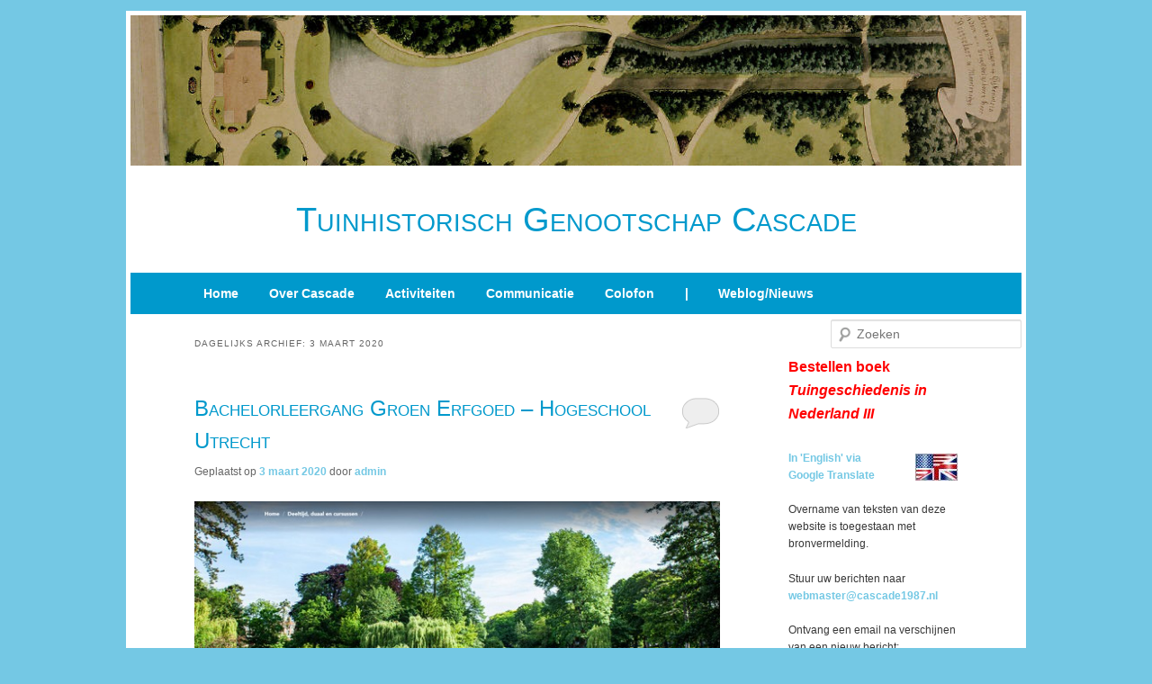

--- FILE ---
content_type: text/html; charset=UTF-8
request_url: http://www.cascade1987.nl/2020/03/03/
body_size: 49168
content:
<!DOCTYPE html>
<!--[if IE 6]>
<html id="ie6" lang="nl">
<![endif]-->
<!--[if IE 7]>
<html id="ie7" lang="nl">
<![endif]-->
<!--[if IE 8]>
<html id="ie8" lang="nl">
<![endif]-->
<!--[if !(IE 6) & !(IE 7) & !(IE 8)]><!-->
<html lang="nl">
<!--<![endif]-->
<head>
<meta charset="UTF-8" />
<meta name="viewport" content="width=device-width" />
<title>
03 | maart | 2020 | Tuinhistorisch Genootschap Cascade	</title>
<link rel="profile" href="https://gmpg.org/xfn/11" />
<link rel="stylesheet" type="text/css" media="all" href="http://www.cascade1987.nl/wp-content/themes/twentyeleven/style.css?ver=20190507" />
<link rel="pingback" href="http://www.cascade1987.nl/xmlrpc.php">
<!--[if lt IE 9]>
<script src="http://www.cascade1987.nl/wp-content/themes/twentyeleven/js/html5.js?ver=3.7.0" type="text/javascript"></script>
<![endif]-->
<meta name='robots' content='max-image-preview:large' />
<link rel='dns-prefetch' href='//s.w.org' />
<link rel="alternate" type="application/rss+xml" title="Tuinhistorisch Genootschap Cascade &raquo; Feed" href="http://www.cascade1987.nl/feed/" />
<link rel="alternate" type="application/rss+xml" title="Tuinhistorisch Genootschap Cascade &raquo; Reactiesfeed" href="http://www.cascade1987.nl/comments/feed/" />
		<script type="text/javascript">
			window._wpemojiSettings = {"baseUrl":"https:\/\/s.w.org\/images\/core\/emoji\/13.1.0\/72x72\/","ext":".png","svgUrl":"https:\/\/s.w.org\/images\/core\/emoji\/13.1.0\/svg\/","svgExt":".svg","source":{"concatemoji":"http:\/\/www.cascade1987.nl\/wp-includes\/js\/wp-emoji-release.min.js?ver=5.8.12"}};
			!function(e,a,t){var n,r,o,i=a.createElement("canvas"),p=i.getContext&&i.getContext("2d");function s(e,t){var a=String.fromCharCode;p.clearRect(0,0,i.width,i.height),p.fillText(a.apply(this,e),0,0);e=i.toDataURL();return p.clearRect(0,0,i.width,i.height),p.fillText(a.apply(this,t),0,0),e===i.toDataURL()}function c(e){var t=a.createElement("script");t.src=e,t.defer=t.type="text/javascript",a.getElementsByTagName("head")[0].appendChild(t)}for(o=Array("flag","emoji"),t.supports={everything:!0,everythingExceptFlag:!0},r=0;r<o.length;r++)t.supports[o[r]]=function(e){if(!p||!p.fillText)return!1;switch(p.textBaseline="top",p.font="600 32px Arial",e){case"flag":return s([127987,65039,8205,9895,65039],[127987,65039,8203,9895,65039])?!1:!s([55356,56826,55356,56819],[55356,56826,8203,55356,56819])&&!s([55356,57332,56128,56423,56128,56418,56128,56421,56128,56430,56128,56423,56128,56447],[55356,57332,8203,56128,56423,8203,56128,56418,8203,56128,56421,8203,56128,56430,8203,56128,56423,8203,56128,56447]);case"emoji":return!s([10084,65039,8205,55357,56613],[10084,65039,8203,55357,56613])}return!1}(o[r]),t.supports.everything=t.supports.everything&&t.supports[o[r]],"flag"!==o[r]&&(t.supports.everythingExceptFlag=t.supports.everythingExceptFlag&&t.supports[o[r]]);t.supports.everythingExceptFlag=t.supports.everythingExceptFlag&&!t.supports.flag,t.DOMReady=!1,t.readyCallback=function(){t.DOMReady=!0},t.supports.everything||(n=function(){t.readyCallback()},a.addEventListener?(a.addEventListener("DOMContentLoaded",n,!1),e.addEventListener("load",n,!1)):(e.attachEvent("onload",n),a.attachEvent("onreadystatechange",function(){"complete"===a.readyState&&t.readyCallback()})),(n=t.source||{}).concatemoji?c(n.concatemoji):n.wpemoji&&n.twemoji&&(c(n.twemoji),c(n.wpemoji)))}(window,document,window._wpemojiSettings);
		</script>
		<style type="text/css">
img.wp-smiley,
img.emoji {
	display: inline !important;
	border: none !important;
	box-shadow: none !important;
	height: 1em !important;
	width: 1em !important;
	margin: 0 .07em !important;
	vertical-align: -0.1em !important;
	background: none !important;
	padding: 0 !important;
}
</style>
	<link rel='stylesheet' id='wp-block-library-css'  href='http://www.cascade1987.nl/wp-includes/css/dist/block-library/style.min.css?ver=5.8.12' type='text/css' media='all' />
<style id='wp-block-library-theme-inline-css' type='text/css'>
#start-resizable-editor-section{display:none}.wp-block-audio figcaption{color:#555;font-size:13px;text-align:center}.is-dark-theme .wp-block-audio figcaption{color:hsla(0,0%,100%,.65)}.wp-block-code{font-family:Menlo,Consolas,monaco,monospace;color:#1e1e1e;padding:.8em 1em;border:1px solid #ddd;border-radius:4px}.wp-block-embed figcaption{color:#555;font-size:13px;text-align:center}.is-dark-theme .wp-block-embed figcaption{color:hsla(0,0%,100%,.65)}.blocks-gallery-caption{color:#555;font-size:13px;text-align:center}.is-dark-theme .blocks-gallery-caption{color:hsla(0,0%,100%,.65)}.wp-block-image figcaption{color:#555;font-size:13px;text-align:center}.is-dark-theme .wp-block-image figcaption{color:hsla(0,0%,100%,.65)}.wp-block-pullquote{border-top:4px solid;border-bottom:4px solid;margin-bottom:1.75em;color:currentColor}.wp-block-pullquote__citation,.wp-block-pullquote cite,.wp-block-pullquote footer{color:currentColor;text-transform:uppercase;font-size:.8125em;font-style:normal}.wp-block-quote{border-left:.25em solid;margin:0 0 1.75em;padding-left:1em}.wp-block-quote cite,.wp-block-quote footer{color:currentColor;font-size:.8125em;position:relative;font-style:normal}.wp-block-quote.has-text-align-right{border-left:none;border-right:.25em solid;padding-left:0;padding-right:1em}.wp-block-quote.has-text-align-center{border:none;padding-left:0}.wp-block-quote.is-large,.wp-block-quote.is-style-large{border:none}.wp-block-search .wp-block-search__label{font-weight:700}.wp-block-group.has-background{padding:1.25em 2.375em;margin-top:0;margin-bottom:0}.wp-block-separator{border:none;border-bottom:2px solid;margin-left:auto;margin-right:auto;opacity:.4}.wp-block-separator:not(.is-style-wide):not(.is-style-dots){width:100px}.wp-block-separator.has-background:not(.is-style-dots){border-bottom:none;height:1px}.wp-block-separator.has-background:not(.is-style-wide):not(.is-style-dots){height:2px}.wp-block-table thead{border-bottom:3px solid}.wp-block-table tfoot{border-top:3px solid}.wp-block-table td,.wp-block-table th{padding:.5em;border:1px solid;word-break:normal}.wp-block-table figcaption{color:#555;font-size:13px;text-align:center}.is-dark-theme .wp-block-table figcaption{color:hsla(0,0%,100%,.65)}.wp-block-video figcaption{color:#555;font-size:13px;text-align:center}.is-dark-theme .wp-block-video figcaption{color:hsla(0,0%,100%,.65)}.wp-block-template-part.has-background{padding:1.25em 2.375em;margin-top:0;margin-bottom:0}#end-resizable-editor-section{display:none}
</style>
<link rel='stylesheet' id='cforms2-css'  href='http://www.cascade1987.nl/wp-content/plugins/cforms2/styling/minimal.css?ver=15.0.8' type='text/css' media='all' />
<link rel='stylesheet' id='twentyeleven-block-style-css'  href='http://www.cascade1987.nl/wp-content/themes/twentyeleven/blocks.css?ver=20190102' type='text/css' media='all' />
<script type='text/javascript' src='http://www.cascade1987.nl/wp-includes/js/jquery/jquery.min.js?ver=3.6.0' id='jquery-core-js'></script>
<script type='text/javascript' src='http://www.cascade1987.nl/wp-includes/js/jquery/jquery-migrate.min.js?ver=3.3.2' id='jquery-migrate-js'></script>
<script type='text/javascript' id='cforms2-js-extra'>
/* <![CDATA[ */
var cforms2_ajax = {"url":"http:\/\/www.cascade1987.nl\/wp-admin\/admin-ajax.php","nonces":{"submitcform":"151691b921"}};
/* ]]> */
</script>
<script type='text/javascript' src='http://www.cascade1987.nl/wp-content/plugins/cforms2/js/cforms.js?ver=15.0.8' id='cforms2-js'></script>
<link rel="https://api.w.org/" href="http://www.cascade1987.nl/wp-json/" /><link rel="EditURI" type="application/rsd+xml" title="RSD" href="http://www.cascade1987.nl/xmlrpc.php?rsd" />
<link rel="wlwmanifest" type="application/wlwmanifest+xml" href="http://www.cascade1987.nl/wp-includes/wlwmanifest.xml" /> 
<meta name="generator" content="WordPress 5.8.12" />
	<style>
		/* Link color */
		a,
		#site-title a:focus,
		#site-title a:hover,
		#site-title a:active,
		.entry-title a:hover,
		.entry-title a:focus,
		.entry-title a:active,
		.widget_twentyeleven_ephemera .comments-link a:hover,
		section.recent-posts .other-recent-posts a[rel="bookmark"]:hover,
		section.recent-posts .other-recent-posts .comments-link a:hover,
		.format-image footer.entry-meta a:hover,
		#site-generator a:hover {
			color: #74c8e4;
		}
		section.recent-posts .other-recent-posts .comments-link a:hover {
			border-color: #74c8e4;
		}
		article.feature-image.small .entry-summary p a:hover,
		.entry-header .comments-link a:hover,
		.entry-header .comments-link a:focus,
		.entry-header .comments-link a:active,
		.feature-slider a.active {
			background-color: #74c8e4;
		}
	</style>
	<style type="text/css">.recentcomments a{display:inline !important;padding:0 !important;margin:0 !important;}</style><style type="text/css" id="custom-background-css">
body.custom-background { background-color: #74C8E4; }
</style>
	</head>

<body class="archive date custom-background wp-embed-responsive two-column right-sidebar">
<div class="skip-link"><a class="assistive-text" href="#content">Spring naar de primaire inhoud</a></div><div class="skip-link"><a class="assistive-text" href="#secondary">Spring naar de secundaire inhoud</a></div><div id="page" class="hfeed">
	<header id="branding" role="banner">

						<a href="http://www.cascade1987.nl/">
									<img src="http://www.cascade1987.nl/afbeeldingen/Maartensdijk-Eyckenstein-L.A.Springer-1882-832.jpg" width="1000" height="288" alt="Tuinhistorisch Genootschap Cascade" />
								</a>
			
			<hgroup>
				<h1 id="site-title"><span><a href="http://www.cascade1987.nl/" rel="home">Tuinhistorisch Genootschap Cascade</a></span></h1>
				<h2 id="site-description"></h2>
			</hgroup>

									<form method="get" id="searchform" action="http://www.cascade1987.nl/">
		<label for="s" class="assistive-text">Zoeken</label>
		<input type="text" class="field" name="s" id="s" placeholder="Zoeken" />
		<input type="submit" class="submit" name="submit" id="searchsubmit" value="Zoeken" />
	</form>
			
			<nav id="access" role="navigation">
				<h3 class="assistive-text">Hoofdmenu</h3>
				<div class="menu-cascade-menu-container"><ul id="menu-cascade-menu" class="menu"><li id="menu-item-250" class="menu-item menu-item-type-post_type menu-item-object-page menu-item-250"><a href="http://www.cascade1987.nl/home-2/">Home</a></li>
<li id="menu-item-45" class="menu-item menu-item-type-custom menu-item-object-custom menu-item-has-children menu-item-45"><a href="#">Over Cascade</a>
<ul class="sub-menu">
	<li id="menu-item-44" class="menu-item menu-item-type-post_type menu-item-object-page menu-item-44"><a href="http://www.cascade1987.nl/doelstelling/">Doelstelling</a></li>
	<li id="menu-item-38" class="menu-item menu-item-type-post_type menu-item-object-page menu-item-38"><a href="http://www.cascade1987.nl/contact/">Bestuur/Contact</a></li>
	<li id="menu-item-98" class="menu-item menu-item-type-post_type menu-item-object-page menu-item-98"><a href="http://www.cascade1987.nl/aan-afmelden-donateur/">Aan-/afmelden donateur</a></li>
</ul>
</li>
<li id="menu-item-62" class="menu-item menu-item-type-custom menu-item-object-custom menu-item-has-children menu-item-62"><a href="#">Activiteiten</a>
<ul class="sub-menu">
	<li id="menu-item-97" class="menu-item menu-item-type-post_type menu-item-object-page menu-item-97"><a href="http://www.cascade1987.nl/jaarprogramma/">Jaarprogramma</a></li>
	<li id="menu-item-614" class="menu-item menu-item-type-custom menu-item-object-custom menu-item-614"><a href="http://www.cascade1987.nl/documenten/CascadeOverzichtActiviteiten.pdf">Activiteiten vanaf 1987</a></li>
	<li id="menu-item-96" class="menu-item menu-item-type-post_type menu-item-object-page menu-item-96"><a href="http://www.cascade1987.nl/oldenburger-penning/">Oldenburger Penning</a></li>
</ul>
</li>
<li id="menu-item-63" class="menu-item menu-item-type-custom menu-item-object-custom menu-item-has-children menu-item-63"><a href="#">Communicatie</a>
<ul class="sub-menu">
	<li id="menu-item-94" class="menu-item menu-item-type-post_type menu-item-object-page menu-item-94"><a href="http://www.cascade1987.nl/bulletin/">Bulletin</a></li>
	<li id="menu-item-10195" class="menu-item menu-item-type-post_type menu-item-object-page menu-item-10195"><a href="http://www.cascade1987.nl/richtlijnen-voor-auteurs/">Richtlijnen voor auteurs</a></li>
	<li id="menu-item-93" class="menu-item menu-item-type-post_type menu-item-object-page menu-item-93"><a href="http://www.cascade1987.nl/tuingeschiedenis-in-nederland-i/">Tuingeschiedenis in Nederland I</a></li>
	<li id="menu-item-5594" class="menu-item menu-item-type-post_type menu-item-object-page menu-item-5594"><a href="http://www.cascade1987.nl/tuingeschiedenis-in-nederland-ii/">Tuingeschiedenis in Nederland II</a></li>
	<li id="menu-item-8891" class="menu-item menu-item-type-post_type menu-item-object-page menu-item-8891"><a href="http://www.cascade1987.nl/tuingeschiedenis-in-nederland-iii/">Tuingeschiedenis in Nederland III</a></li>
	<li id="menu-item-5595" class="menu-item menu-item-type-post_type menu-item-object-page menu-item-5595"><a href="http://www.cascade1987.nl/cascade-boeken-bestellen/">Cascade boeken bestellen</a></li>
	<li id="menu-item-92" class="menu-item menu-item-type-post_type menu-item-object-page menu-item-92"><a href="http://www.cascade1987.nl/nieuwsbrief/">Nieuwsbrief</a></li>
	<li id="menu-item-1761" class="menu-item menu-item-type-post_type menu-item-object-page menu-item-1761"><a href="http://www.cascade1987.nl/eerste-kennismaking-met/">Eerste kennismaking met…</a></li>
	<li id="menu-item-327" class="menu-item menu-item-type-post_type menu-item-object-page menu-item-327"><a href="http://www.cascade1987.nl/cascade-weblog/">Cascade weblog</a></li>
	<li id="menu-item-90" class="menu-item menu-item-type-post_type menu-item-object-page menu-item-90"><a href="http://www.cascade1987.nl/fotos-bekijken/">Foto&#8217;s bekijken</a></li>
</ul>
</li>
<li id="menu-item-65" class="menu-item menu-item-type-custom menu-item-object-custom menu-item-has-children menu-item-65"><a href="#">Colofon</a>
<ul class="sub-menu">
	<li id="menu-item-88" class="menu-item menu-item-type-post_type menu-item-object-page menu-item-88"><a href="http://www.cascade1987.nl/logboek/">Logboek</a></li>
	<li id="menu-item-89" class="menu-item menu-item-type-post_type menu-item-object-page menu-item-89"><a href="http://www.cascade1987.nl/colofon/">Colofon</a></li>
</ul>
</li>
<li id="menu-item-253" class="menu-item menu-item-type-custom menu-item-object-custom menu-item-253"><a href="#">|</a></li>
<li id="menu-item-99" class="menu-item menu-item-type-custom menu-item-object-custom menu-item-home menu-item-99"><a href="http://www.cascade1987.nl">Weblog/Nieuws</a></li>
</ul></div>			</nav><!-- #access -->
	</header><!-- #branding -->


	<div id="main">

		<section id="primary">
			<div id="content" role="main">

			
				<header class="page-header">
					<h1 class="page-title">
						Dagelijks archief: <span>3 maart 2020</span>					</h1>
				</header>

				
				
					
	<article id="post-9071" class="post-9071 post type-post status-publish format-standard hentry category-tuinhistorie">
		<header class="entry-header">
						<h1 class="entry-title"><a href="http://www.cascade1987.nl/bachelorleergang-groen-erfgoed-hogeschool-utrecht-2/" rel="bookmark">Bachelorleergang Groen Erfgoed &#8211; Hogeschool Utrecht</a></h1>
			
						<div class="entry-meta">
				<span class="sep">Geplaatst op </span><a href="http://www.cascade1987.nl/bachelorleergang-groen-erfgoed-hogeschool-utrecht-2/" title="07:00" rel="bookmark"><time class="entry-date" datetime="2020-03-03T07:00:08+01:00">3 maart 2020</time></a><span class="by-author"> <span class="sep"> door </span> <span class="author vcard"><a class="url fn n" href="http://www.cascade1987.nl/author/siteadmin/" title="Alle berichten tonen van admin" rel="author">admin</a></span></span>			</div><!-- .entry-meta -->
			
						<div class="comments-link">
				<a href="http://www.cascade1987.nl/bachelorleergang-groen-erfgoed-hogeschool-utrecht-2/#respond"><span class="leave-reply">Beantwoorden</span></a>			</div>
					</header><!-- .entry-header -->

				<div class="entry-content">
			<p><img loading="lazy" class="alignnone" src="http://www.cascade1987.nl/afbeeldingen/GroenErfgoed-HU-2020.jpg" width="600" height="251" />(INGESTUURD)</p>
<p><strong>Wil je je verder ontwikkelen in Groen Erfgoed?</strong><br />
Van april tot november 2020 biedt Hogeschool Utrecht de cursus Groen Erfgoed aan.<br />
Landgoederen en buitenplaatsen, maar ook stadsparken en tuinen kunnen belangrijke cultuur-historische waarden hebben. Groen erfgoed vraagt om een eigen invalshoek: het groeit en vergt regelmatig beheer. Vaak moet het groen nu ruimte bieden aan nieuwe ontwikkelingen.</p>
<p>De cursus is een mix van hoor- en werkcolleges, excursies en opdrachten. Experts uit het vakgebied bieden je praktijkgerichte en actuele inzichten. De cursus omvat twee modules van tien weken, elk met een eigen thema: analyse en waardering (april-juni) en instandhouding en ontwikkeling (september-november). Deze modules zijn ook los te volgen.</p>
<p>Informatie en aanmelding via de website:<br />
<a href="https://www.hu.nl/deeltijd-opleidingen/groen-erfgoed" target="_blank" rel="noopener">Groen Erfgoed</a><br />
<a href="https://www.hu.nl/deeltijd-opleidingen/groen-erfgoed-1-analyse-en-waardering-van-groen-erfgoed" target="_blank" rel="noopener">Groen erfgoed: 1. Analyse en waardering</a><br />
<a href="https://www.hu.nl/deeltijd-opleidingen/groen-erfgoed-2-instandhouding-en-ontwikkeling" target="_blank" rel="noopener">Groen erfgoed: 2. Instandhouding en ontwikkeling</a><br />
Nog vragen? Mail de cursusleider: <a href="mailto:caroline.stegewerns@hu.nl" target="_blank" rel="noopener">caroline.stegewerns@hu.nl</a></p>
<p><strong>Kom naar het Openbaar College &#8220;Interieur en park&#8221; op 19 maart</strong><br />
Wil je meer weten? Op donderdag 19 maart organiseren we een Openbaar College met als thema “BINNEN en BUITEN &#8211; interieur en park”. Dit is de opmaat voor zowel de cursus Groen erfgoed als de module Historische interieurs, die beide in april starten bij Hogeschool Utrecht. Ronald Stenvert houdt een inleiding over interieurhistorie in de praktijk, Caroline Stegewerns over Utrechtse parken: van Maliebaan naar Maximapark. Je kunt ook informatie over de cursussen krijgen.</p>
<p>Locatie: Logegebouw Vrijmetselarij, Maliebaan 70A, Utrecht<br />
Tijd: 19 maart 16.00 &#8211; 18.30 uur</p>
<p>Programma<br />
16.00 inloop met koffie/thee<br />
16.30 inleiding over de erfgoedcursussen van Hogeschool Utrecht (Wido Choufour)<br />
16.40 BINNEN: “Interieurhistorie in de praktijk” (Ronald Stenvert)<br />
17.20 pauze<br />
17.30 BUITEN: “Tuinhistorie in Utrechtse stadsparken: van Maliebaan tot Maximapark”<br />
(Caroline Stegewerns)<br />
18.10 uitloop met borrel/sap</p>
<p>WEES WELKOM! Graag vooraf aanmelden voor het Openbaar College bij: <a href="mailto:werkenstudie@hu.nl" target="_blank" rel="noopener">werkenstudie@hu.nl</a></p>
					</div><!-- .entry-content -->
		
		<footer class="entry-meta">
			
										<span class="cat-links">
					<span class="entry-utility-prep entry-utility-prep-cat-links">Geplaatst in</span> <a href="http://www.cascade1987.nl/category/tuinhistorie/" rel="category tag">Tuinhistorie</a>			</span>
							
										
										<span class="sep"> | </span>
						<span class="comments-link"><a href="http://www.cascade1987.nl/bachelorleergang-groen-erfgoed-hogeschool-utrecht-2/#respond"><span class="leave-reply">Geef een reactie</span></a></span>
			
					</footer><!-- .entry-meta -->
	</article><!-- #post-9071 -->

				
				
			
			</div><!-- #content -->
		</section><!-- #primary -->

		<div id="secondary" class="widget-area" role="complementary">
			<aside id="text-22" class="widget widget_text">			<div class="textwidget"></div>
		</aside><aside id="text-2" class="widget widget_text">			<div class="textwidget"><p></p>
<p></p>

<p><span style="font-size: 16px;"><strong><a href="http://www.cascade1987.nl/cascade-boeken-bestellen/" target="_blank" rel="noopener"><span style="color: #ff0000;">Bestellen boek </span><em><span style="color: #ff0000;">Tuingeschiedenis in Nederland III</span></em></a></strong></span></p></div>
		</aside><aside id="text-21" class="widget widget_text">			<div class="textwidget"><p><a href="http://translate.google.nl/translate?hl=en&amp;sl=nl&amp;u=http://www.cascade1987.nl/" target="_blank" rel="noopener"><img alt="" src="http://www.cascade1987.nl/assets/img/English-Language-Flag-Icon.jpg" style="float:right; height:30px; width:47px" /></a></p>
<p><a href="http://translate.google.nl/translate?hl=en&amp;sl=nl&amp;u=http://www.cascade1987.nl/" target="_blank" rel="noopener">In &#39;English&#39; via </a><br />
<a href="http://translate.google.nl/translate?hl=en&amp;sl=nl&amp;u=http://www.cascade1987.nl/" target="_blank" rel="noopener">Google Translate </a></p>

<p>Overname van teksten van deze website is toegestaan met bronvermelding.</p>

<p>Stuur uw berichten naar <a href="mailto:webmaster@cascade1987.nl">webmaster@cascade1987.nl</a></p>

<p>Ontvang een email na verschijnen van een nieuw bericht: <a href="http://feedburner.google.com/fb/a/mailverify?uri=TuinhistorischGenootschapCascade&amp;loc=en_US" target="_blank" rel="noopener">aanmelden</a></p>

<p><a href="https://www.google.nl/search?tbm=isch&ved=2ahUKEwihv4-Zu7btAhWD_6QKHY3iBVAQ2-cCegQIABAA&oq=site:http://www.cascade1987.nl+filetype:jpg&gs_lcp=CgNpbWcQA1DnOligW2C5YmgAcAB4AIABNogB4gOSAQIxM5gBAKABAaoBC2d3cy13aXotaW1nwAEB&sclient=img&ei=FErLX6HlMIP_kwWNxZeABQ&bih=631&biw=1366&q=site:http://www.cascade1987.nl&tbs=ift:jpg" target="_blank" rel="noopener">Cascade afbeeldingen</a></p>

<p><img alt="" src="http://www.cascade1987.nl/afbeeldingen/kb.jpg" /><p style="text-align:right">sinds 2011</p></div>
		</aside><aside id="text-15" class="widget widget_text">			<div class="textwidget"> <hr></div>
		</aside><aside id="recent-comments-5" class="widget widget_recent_comments"><h3 class="widget-title">Meest recente reacties</h3><ul id="recentcomments"><li class="recentcomments"><span class="comment-author-link">webmaster</span> op <a href="http://www.cascade1987.nl/concept-herziene-richtlijnen-tuinhistorisch-onderzoek/#comment-8443">Concept herziene Richtlijnen tuinhistorisch onderzoek</a></li><li class="recentcomments"><span class="comment-author-link">Muller Massis</span> op <a href="http://www.cascade1987.nl/houten-landhuizen/#comment-8394">Houten landhuizen</a></li><li class="recentcomments"><span class="comment-author-link">webmaster</span> op <a href="http://www.cascade1987.nl/utrechtse-tuinen-speelhuisjes-en-lusthoven/#comment-8362">Utrechtse tuinen, speelhuisjes en lusthoven</a></li><li class="recentcomments"><span class="comment-author-link">Briaire</span> op <a href="http://www.cascade1987.nl/utrechtse-tuinen-speelhuisjes-en-lusthoven/#comment-8361">Utrechtse tuinen, speelhuisjes en lusthoven</a></li><li class="recentcomments"><span class="comment-author-link">Jan Holwerda</span> op <a href="http://www.cascade1987.nl/ontwerp-voor-aangekocht-perceel-bij-het-loo-1767/#comment-8356">Ontwerp voor aangekocht perceel bij Het Loo (1767)</a></li><li class="recentcomments"><span class="comment-author-link">mr. Aldert Glas</span> op <a href="http://www.cascade1987.nl/spijkerbosch-olst-volg-boek-in-wording/#comment-8327">Spijkerbosch (Olst), volg boek in wording</a></li><li class="recentcomments"><span class="comment-author-link">webmaster</span> op <a href="http://www.cascade1987.nl/sonsbeek-bewaard-de-hoge-veluwe-vergaard/#comment-8325">Sonsbeek bewaard, De Hoge Veluwe vergaard</a></li><li class="recentcomments"><span class="comment-author-link">Jan Holwerda</span> op <a href="http://www.cascade1987.nl/elsenburg-de-verdwenen-buitenplaats/#comment-8315">Elsenburg, de verdwenen buitenplaats</a></li><li class="recentcomments"><span class="comment-author-link">wim van diepeningen</span> op <a href="http://www.cascade1987.nl/elsenburg-de-verdwenen-buitenplaats/#comment-8312">Elsenburg, de verdwenen buitenplaats</a></li><li class="recentcomments"><span class="comment-author-link">Theo Wit</span> op <a href="http://www.cascade1987.nl/groningse-boerderij-als-folly-in-aerdenhout/#comment-8305">Groningse boerderij als folly in Aerdenhout</a></li></ul></aside><aside id="text-9" class="widget widget_text">			<div class="textwidget"><hr /></div>
		</aside>
		<aside id="recent-posts-4" class="widget widget_recent_entries">
		<h3 class="widget-title">Recente berichten</h3>
		<ul>
											<li>
					<a href="http://www.cascade1987.nl/concept-herziene-richtlijnen-tuinhistorisch-onderzoek/">Concept herziene Richtlijnen tuinhistorisch onderzoek</a>
									</li>
											<li>
					<a href="http://www.cascade1987.nl/een-wal-rondom-een-kasteel/">Een wal rondom een kasteel</a>
									</li>
											<li>
					<a href="http://www.cascade1987.nl/20-jaar-cascade-website-weblog-nieuws/">20 jaar Cascade website, weblog, nieuws</a>
									</li>
											<li>
					<a href="http://www.cascade1987.nl/sonsbeek-bewaard-de-hoge-veluwe-vergaard/">Sonsbeek bewaard, De Hoge Veluwe vergaard</a>
									</li>
											<li>
					<a href="http://www.cascade1987.nl/leiden-in-het-groen-vier-eeuwen-openbaar-en-particulier-stedelijk-groen/">Leiden in het groen – Vier eeuwen openbaar en particulier stedelijk groen</a>
									</li>
					</ul>

		</aside><aside id="text-10" class="widget widget_text">			<div class="textwidget"><hr /></div>
		</aside><aside id="text-23" class="widget widget_text"><h3 class="widget-title">Agenda</h3>			<div class="textwidget"></div>
		</aside><aside id="text-11" class="widget widget_text">			<div class="textwidget"><hr /></div>
		</aside><aside id="calendar-6" class="widget widget_calendar"><div id="calendar_wrap" class="calendar_wrap"><table id="wp-calendar" class="wp-calendar-table">
	<caption>maart 2020</caption>
	<thead>
	<tr>
		<th scope="col" title="maandag">M</th>
		<th scope="col" title="dinsdag">D</th>
		<th scope="col" title="woensdag">W</th>
		<th scope="col" title="donderdag">D</th>
		<th scope="col" title="vrijdag">V</th>
		<th scope="col" title="zaterdag">Z</th>
		<th scope="col" title="zondag">Z</th>
	</tr>
	</thead>
	<tbody>
	<tr>
		<td colspan="6" class="pad">&nbsp;</td><td>1</td>
	</tr>
	<tr>
		<td>2</td><td><a href="http://www.cascade1987.nl/2020/03/03/" aria-label="Bericht gepubliceerd op 3 March 2020">3</a></td><td>4</td><td>5</td><td><a href="http://www.cascade1987.nl/2020/03/06/" aria-label="Bericht gepubliceerd op 6 March 2020">6</a></td><td>7</td><td>8</td>
	</tr>
	<tr>
		<td>9</td><td><a href="http://www.cascade1987.nl/2020/03/10/" aria-label="Bericht gepubliceerd op 10 March 2020">10</a></td><td>11</td><td><a href="http://www.cascade1987.nl/2020/03/12/" aria-label="Bericht gepubliceerd op 12 March 2020">12</a></td><td>13</td><td>14</td><td><a href="http://www.cascade1987.nl/2020/03/15/" aria-label="Bericht gepubliceerd op 15 March 2020">15</a></td>
	</tr>
	<tr>
		<td><a href="http://www.cascade1987.nl/2020/03/16/" aria-label="Bericht gepubliceerd op 16 March 2020">16</a></td><td>17</td><td>18</td><td>19</td><td><a href="http://www.cascade1987.nl/2020/03/20/" aria-label="Bericht gepubliceerd op 20 March 2020">20</a></td><td>21</td><td>22</td>
	</tr>
	<tr>
		<td>23</td><td>24</td><td>25</td><td>26</td><td>27</td><td>28</td><td><a href="http://www.cascade1987.nl/2020/03/29/" aria-label="Bericht gepubliceerd op 29 March 2020">29</a></td>
	</tr>
	<tr>
		<td>30</td><td>31</td>
		<td class="pad" colspan="5">&nbsp;</td>
	</tr>
	</tbody>
	</table><nav aria-label="Vorige en volgende maanden" class="wp-calendar-nav">
		<span class="wp-calendar-nav-prev"><a href="http://www.cascade1987.nl/2020/02/">&laquo; feb</a></span>
		<span class="pad">&nbsp;</span>
		<span class="wp-calendar-nav-next"><a href="http://www.cascade1987.nl/2020/04/">apr &raquo;</a></span>
	</nav></div></aside><aside id="text-13" class="widget widget_text">			<div class="textwidget"><hr /></div>
		</aside><aside id="archives-6" class="widget widget_archive"><h3 class="widget-title">Archief</h3>
			<ul>
					<li><a href='http://www.cascade1987.nl/2026/01/'>januari 2026</a>&nbsp;(1)</li>
	<li><a href='http://www.cascade1987.nl/2025/12/'>december 2025</a>&nbsp;(4)</li>
	<li><a href='http://www.cascade1987.nl/2025/11/'>november 2025</a>&nbsp;(9)</li>
	<li><a href='http://www.cascade1987.nl/2025/10/'>oktober 2025</a>&nbsp;(9)</li>
	<li><a href='http://www.cascade1987.nl/2025/09/'>september 2025</a>&nbsp;(4)</li>
	<li><a href='http://www.cascade1987.nl/2025/08/'>augustus 2025</a>&nbsp;(6)</li>
	<li><a href='http://www.cascade1987.nl/2025/07/'>juli 2025</a>&nbsp;(5)</li>
	<li><a href='http://www.cascade1987.nl/2025/06/'>juni 2025</a>&nbsp;(7)</li>
	<li><a href='http://www.cascade1987.nl/2025/05/'>mei 2025</a>&nbsp;(7)</li>
	<li><a href='http://www.cascade1987.nl/2025/04/'>april 2025</a>&nbsp;(7)</li>
	<li><a href='http://www.cascade1987.nl/2025/03/'>maart 2025</a>&nbsp;(9)</li>
	<li><a href='http://www.cascade1987.nl/2025/02/'>februari 2025</a>&nbsp;(8)</li>
	<li><a href='http://www.cascade1987.nl/2025/01/'>januari 2025</a>&nbsp;(5)</li>
	<li><a href='http://www.cascade1987.nl/2024/12/'>december 2024</a>&nbsp;(7)</li>
	<li><a href='http://www.cascade1987.nl/2024/11/'>november 2024</a>&nbsp;(6)</li>
	<li><a href='http://www.cascade1987.nl/2024/10/'>oktober 2024</a>&nbsp;(6)</li>
	<li><a href='http://www.cascade1987.nl/2024/09/'>september 2024</a>&nbsp;(6)</li>
	<li><a href='http://www.cascade1987.nl/2024/08/'>augustus 2024</a>&nbsp;(7)</li>
	<li><a href='http://www.cascade1987.nl/2024/07/'>juli 2024</a>&nbsp;(4)</li>
	<li><a href='http://www.cascade1987.nl/2024/06/'>juni 2024</a>&nbsp;(6)</li>
	<li><a href='http://www.cascade1987.nl/2024/05/'>mei 2024</a>&nbsp;(6)</li>
	<li><a href='http://www.cascade1987.nl/2024/04/'>april 2024</a>&nbsp;(10)</li>
	<li><a href='http://www.cascade1987.nl/2024/03/'>maart 2024</a>&nbsp;(5)</li>
	<li><a href='http://www.cascade1987.nl/2024/02/'>februari 2024</a>&nbsp;(6)</li>
	<li><a href='http://www.cascade1987.nl/2024/01/'>januari 2024</a>&nbsp;(5)</li>
	<li><a href='http://www.cascade1987.nl/2023/12/'>december 2023</a>&nbsp;(5)</li>
	<li><a href='http://www.cascade1987.nl/2023/11/'>november 2023</a>&nbsp;(5)</li>
	<li><a href='http://www.cascade1987.nl/2023/10/'>oktober 2023</a>&nbsp;(7)</li>
	<li><a href='http://www.cascade1987.nl/2023/09/'>september 2023</a>&nbsp;(7)</li>
	<li><a href='http://www.cascade1987.nl/2023/08/'>augustus 2023</a>&nbsp;(5)</li>
	<li><a href='http://www.cascade1987.nl/2023/07/'>juli 2023</a>&nbsp;(7)</li>
	<li><a href='http://www.cascade1987.nl/2023/06/'>juni 2023</a>&nbsp;(6)</li>
	<li><a href='http://www.cascade1987.nl/2023/05/'>mei 2023</a>&nbsp;(7)</li>
	<li><a href='http://www.cascade1987.nl/2023/04/'>april 2023</a>&nbsp;(9)</li>
	<li><a href='http://www.cascade1987.nl/2023/03/'>maart 2023</a>&nbsp;(1)</li>
	<li><a href='http://www.cascade1987.nl/2023/02/'>februari 2023</a>&nbsp;(8)</li>
	<li><a href='http://www.cascade1987.nl/2023/01/'>januari 2023</a>&nbsp;(7)</li>
	<li><a href='http://www.cascade1987.nl/2022/12/'>december 2022</a>&nbsp;(8)</li>
	<li><a href='http://www.cascade1987.nl/2022/11/'>november 2022</a>&nbsp;(7)</li>
	<li><a href='http://www.cascade1987.nl/2022/10/'>oktober 2022</a>&nbsp;(8)</li>
	<li><a href='http://www.cascade1987.nl/2022/09/'>september 2022</a>&nbsp;(5)</li>
	<li><a href='http://www.cascade1987.nl/2022/08/'>augustus 2022</a>&nbsp;(6)</li>
	<li><a href='http://www.cascade1987.nl/2022/07/'>juli 2022</a>&nbsp;(8)</li>
	<li><a href='http://www.cascade1987.nl/2022/06/'>juni 2022</a>&nbsp;(7)</li>
	<li><a href='http://www.cascade1987.nl/2022/05/'>mei 2022</a>&nbsp;(6)</li>
	<li><a href='http://www.cascade1987.nl/2022/04/'>april 2022</a>&nbsp;(10)</li>
	<li><a href='http://www.cascade1987.nl/2022/03/'>maart 2022</a>&nbsp;(6)</li>
	<li><a href='http://www.cascade1987.nl/2022/02/'>februari 2022</a>&nbsp;(6)</li>
	<li><a href='http://www.cascade1987.nl/2022/01/'>januari 2022</a>&nbsp;(9)</li>
	<li><a href='http://www.cascade1987.nl/2021/12/'>december 2021</a>&nbsp;(6)</li>
	<li><a href='http://www.cascade1987.nl/2021/11/'>november 2021</a>&nbsp;(8)</li>
	<li><a href='http://www.cascade1987.nl/2021/10/'>oktober 2021</a>&nbsp;(7)</li>
	<li><a href='http://www.cascade1987.nl/2021/09/'>september 2021</a>&nbsp;(7)</li>
	<li><a href='http://www.cascade1987.nl/2021/08/'>augustus 2021</a>&nbsp;(6)</li>
	<li><a href='http://www.cascade1987.nl/2021/07/'>juli 2021</a>&nbsp;(4)</li>
	<li><a href='http://www.cascade1987.nl/2021/06/'>juni 2021</a>&nbsp;(8)</li>
	<li><a href='http://www.cascade1987.nl/2021/05/'>mei 2021</a>&nbsp;(11)</li>
	<li><a href='http://www.cascade1987.nl/2021/04/'>april 2021</a>&nbsp;(8)</li>
	<li><a href='http://www.cascade1987.nl/2021/03/'>maart 2021</a>&nbsp;(10)</li>
	<li><a href='http://www.cascade1987.nl/2021/02/'>februari 2021</a>&nbsp;(9)</li>
	<li><a href='http://www.cascade1987.nl/2021/01/'>januari 2021</a>&nbsp;(7)</li>
	<li><a href='http://www.cascade1987.nl/2020/12/'>december 2020</a>&nbsp;(10)</li>
	<li><a href='http://www.cascade1987.nl/2020/11/'>november 2020</a>&nbsp;(9)</li>
	<li><a href='http://www.cascade1987.nl/2020/10/'>oktober 2020</a>&nbsp;(8)</li>
	<li><a href='http://www.cascade1987.nl/2020/09/'>september 2020</a>&nbsp;(10)</li>
	<li><a href='http://www.cascade1987.nl/2020/08/'>augustus 2020</a>&nbsp;(5)</li>
	<li><a href='http://www.cascade1987.nl/2020/07/'>juli 2020</a>&nbsp;(10)</li>
	<li><a href='http://www.cascade1987.nl/2020/06/'>juni 2020</a>&nbsp;(10)</li>
	<li><a href='http://www.cascade1987.nl/2020/05/'>mei 2020</a>&nbsp;(8)</li>
	<li><a href='http://www.cascade1987.nl/2020/04/'>april 2020</a>&nbsp;(8)</li>
	<li><a href='http://www.cascade1987.nl/2020/03/' aria-current="page">maart 2020</a>&nbsp;(8)</li>
	<li><a href='http://www.cascade1987.nl/2020/02/'>februari 2020</a>&nbsp;(7)</li>
	<li><a href='http://www.cascade1987.nl/2020/01/'>januari 2020</a>&nbsp;(9)</li>
	<li><a href='http://www.cascade1987.nl/2019/12/'>december 2019</a>&nbsp;(8)</li>
	<li><a href='http://www.cascade1987.nl/2019/11/'>november 2019</a>&nbsp;(8)</li>
	<li><a href='http://www.cascade1987.nl/2019/10/'>oktober 2019</a>&nbsp;(11)</li>
	<li><a href='http://www.cascade1987.nl/2019/09/'>september 2019</a>&nbsp;(9)</li>
	<li><a href='http://www.cascade1987.nl/2019/08/'>augustus 2019</a>&nbsp;(10)</li>
	<li><a href='http://www.cascade1987.nl/2019/07/'>juli 2019</a>&nbsp;(11)</li>
	<li><a href='http://www.cascade1987.nl/2019/06/'>juni 2019</a>&nbsp;(8)</li>
	<li><a href='http://www.cascade1987.nl/2019/05/'>mei 2019</a>&nbsp;(9)</li>
	<li><a href='http://www.cascade1987.nl/2019/04/'>april 2019</a>&nbsp;(8)</li>
	<li><a href='http://www.cascade1987.nl/2019/03/'>maart 2019</a>&nbsp;(8)</li>
	<li><a href='http://www.cascade1987.nl/2019/02/'>februari 2019</a>&nbsp;(9)</li>
	<li><a href='http://www.cascade1987.nl/2019/01/'>januari 2019</a>&nbsp;(8)</li>
	<li><a href='http://www.cascade1987.nl/2018/12/'>december 2018</a>&nbsp;(9)</li>
	<li><a href='http://www.cascade1987.nl/2018/11/'>november 2018</a>&nbsp;(9)</li>
	<li><a href='http://www.cascade1987.nl/2018/10/'>oktober 2018</a>&nbsp;(12)</li>
	<li><a href='http://www.cascade1987.nl/2018/09/'>september 2018</a>&nbsp;(8)</li>
	<li><a href='http://www.cascade1987.nl/2018/08/'>augustus 2018</a>&nbsp;(10)</li>
	<li><a href='http://www.cascade1987.nl/2018/07/'>juli 2018</a>&nbsp;(7)</li>
	<li><a href='http://www.cascade1987.nl/2018/06/'>juni 2018</a>&nbsp;(10)</li>
	<li><a href='http://www.cascade1987.nl/2018/05/'>mei 2018</a>&nbsp;(9)</li>
	<li><a href='http://www.cascade1987.nl/2018/04/'>april 2018</a>&nbsp;(8)</li>
	<li><a href='http://www.cascade1987.nl/2018/03/'>maart 2018</a>&nbsp;(11)</li>
	<li><a href='http://www.cascade1987.nl/2018/02/'>februari 2018</a>&nbsp;(9)</li>
	<li><a href='http://www.cascade1987.nl/2018/01/'>januari 2018</a>&nbsp;(10)</li>
	<li><a href='http://www.cascade1987.nl/2017/12/'>december 2017</a>&nbsp;(11)</li>
	<li><a href='http://www.cascade1987.nl/2017/11/'>november 2017</a>&nbsp;(11)</li>
	<li><a href='http://www.cascade1987.nl/2017/10/'>oktober 2017</a>&nbsp;(11)</li>
	<li><a href='http://www.cascade1987.nl/2017/09/'>september 2017</a>&nbsp;(13)</li>
	<li><a href='http://www.cascade1987.nl/2017/08/'>augustus 2017</a>&nbsp;(12)</li>
	<li><a href='http://www.cascade1987.nl/2017/07/'>juli 2017</a>&nbsp;(10)</li>
	<li><a href='http://www.cascade1987.nl/2017/06/'>juni 2017</a>&nbsp;(12)</li>
	<li><a href='http://www.cascade1987.nl/2017/05/'>mei 2017</a>&nbsp;(10)</li>
	<li><a href='http://www.cascade1987.nl/2017/04/'>april 2017</a>&nbsp;(11)</li>
	<li><a href='http://www.cascade1987.nl/2017/03/'>maart 2017</a>&nbsp;(10)</li>
	<li><a href='http://www.cascade1987.nl/2017/02/'>februari 2017</a>&nbsp;(6)</li>
	<li><a href='http://www.cascade1987.nl/2017/01/'>januari 2017</a>&nbsp;(9)</li>
	<li><a href='http://www.cascade1987.nl/2016/12/'>december 2016</a>&nbsp;(7)</li>
	<li><a href='http://www.cascade1987.nl/2016/11/'>november 2016</a>&nbsp;(12)</li>
	<li><a href='http://www.cascade1987.nl/2016/10/'>oktober 2016</a>&nbsp;(12)</li>
	<li><a href='http://www.cascade1987.nl/2016/09/'>september 2016</a>&nbsp;(9)</li>
	<li><a href='http://www.cascade1987.nl/2016/08/'>augustus 2016</a>&nbsp;(8)</li>
	<li><a href='http://www.cascade1987.nl/2016/07/'>juli 2016</a>&nbsp;(9)</li>
	<li><a href='http://www.cascade1987.nl/2016/06/'>juni 2016</a>&nbsp;(9)</li>
	<li><a href='http://www.cascade1987.nl/2016/05/'>mei 2016</a>&nbsp;(10)</li>
	<li><a href='http://www.cascade1987.nl/2016/04/'>april 2016</a>&nbsp;(9)</li>
	<li><a href='http://www.cascade1987.nl/2016/03/'>maart 2016</a>&nbsp;(8)</li>
	<li><a href='http://www.cascade1987.nl/2016/02/'>februari 2016</a>&nbsp;(9)</li>
	<li><a href='http://www.cascade1987.nl/2016/01/'>januari 2016</a>&nbsp;(7)</li>
	<li><a href='http://www.cascade1987.nl/2015/12/'>december 2015</a>&nbsp;(10)</li>
	<li><a href='http://www.cascade1987.nl/2015/11/'>november 2015</a>&nbsp;(8)</li>
	<li><a href='http://www.cascade1987.nl/2015/10/'>oktober 2015</a>&nbsp;(11)</li>
	<li><a href='http://www.cascade1987.nl/2015/09/'>september 2015</a>&nbsp;(9)</li>
	<li><a href='http://www.cascade1987.nl/2015/08/'>augustus 2015</a>&nbsp;(8)</li>
	<li><a href='http://www.cascade1987.nl/2015/07/'>juli 2015</a>&nbsp;(11)</li>
	<li><a href='http://www.cascade1987.nl/2015/06/'>juni 2015</a>&nbsp;(7)</li>
	<li><a href='http://www.cascade1987.nl/2015/05/'>mei 2015</a>&nbsp;(12)</li>
	<li><a href='http://www.cascade1987.nl/2015/04/'>april 2015</a>&nbsp;(11)</li>
	<li><a href='http://www.cascade1987.nl/2015/03/'>maart 2015</a>&nbsp;(12)</li>
	<li><a href='http://www.cascade1987.nl/2015/02/'>februari 2015</a>&nbsp;(10)</li>
	<li><a href='http://www.cascade1987.nl/2015/01/'>januari 2015</a>&nbsp;(10)</li>
	<li><a href='http://www.cascade1987.nl/2014/12/'>december 2014</a>&nbsp;(10)</li>
	<li><a href='http://www.cascade1987.nl/2014/11/'>november 2014</a>&nbsp;(12)</li>
	<li><a href='http://www.cascade1987.nl/2014/10/'>oktober 2014</a>&nbsp;(8)</li>
	<li><a href='http://www.cascade1987.nl/2014/09/'>september 2014</a>&nbsp;(9)</li>
	<li><a href='http://www.cascade1987.nl/2014/08/'>augustus 2014</a>&nbsp;(7)</li>
	<li><a href='http://www.cascade1987.nl/2014/07/'>juli 2014</a>&nbsp;(9)</li>
	<li><a href='http://www.cascade1987.nl/2014/06/'>juni 2014</a>&nbsp;(9)</li>
	<li><a href='http://www.cascade1987.nl/2014/05/'>mei 2014</a>&nbsp;(9)</li>
	<li><a href='http://www.cascade1987.nl/2014/04/'>april 2014</a>&nbsp;(7)</li>
	<li><a href='http://www.cascade1987.nl/2014/03/'>maart 2014</a>&nbsp;(9)</li>
	<li><a href='http://www.cascade1987.nl/2014/02/'>februari 2014</a>&nbsp;(9)</li>
	<li><a href='http://www.cascade1987.nl/2014/01/'>januari 2014</a>&nbsp;(8)</li>
	<li><a href='http://www.cascade1987.nl/2013/12/'>december 2013</a>&nbsp;(9)</li>
	<li><a href='http://www.cascade1987.nl/2013/11/'>november 2013</a>&nbsp;(8)</li>
	<li><a href='http://www.cascade1987.nl/2013/10/'>oktober 2013</a>&nbsp;(10)</li>
	<li><a href='http://www.cascade1987.nl/2013/09/'>september 2013</a>&nbsp;(6)</li>
	<li><a href='http://www.cascade1987.nl/2013/08/'>augustus 2013</a>&nbsp;(9)</li>
	<li><a href='http://www.cascade1987.nl/2013/07/'>juli 2013</a>&nbsp;(7)</li>
	<li><a href='http://www.cascade1987.nl/2013/06/'>juni 2013</a>&nbsp;(8)</li>
	<li><a href='http://www.cascade1987.nl/2013/05/'>mei 2013</a>&nbsp;(9)</li>
	<li><a href='http://www.cascade1987.nl/2013/04/'>april 2013</a>&nbsp;(11)</li>
	<li><a href='http://www.cascade1987.nl/2013/03/'>maart 2013</a>&nbsp;(13)</li>
	<li><a href='http://www.cascade1987.nl/2013/02/'>februari 2013</a>&nbsp;(12)</li>
	<li><a href='http://www.cascade1987.nl/2013/01/'>januari 2013</a>&nbsp;(7)</li>
	<li><a href='http://www.cascade1987.nl/2012/12/'>december 2012</a>&nbsp;(8)</li>
	<li><a href='http://www.cascade1987.nl/2012/11/'>november 2012</a>&nbsp;(10)</li>
	<li><a href='http://www.cascade1987.nl/2012/10/'>oktober 2012</a>&nbsp;(8)</li>
	<li><a href='http://www.cascade1987.nl/2012/09/'>september 2012</a>&nbsp;(9)</li>
	<li><a href='http://www.cascade1987.nl/2012/08/'>augustus 2012</a>&nbsp;(7)</li>
	<li><a href='http://www.cascade1987.nl/2012/07/'>juli 2012</a>&nbsp;(9)</li>
	<li><a href='http://www.cascade1987.nl/2012/06/'>juni 2012</a>&nbsp;(7)</li>
	<li><a href='http://www.cascade1987.nl/2012/05/'>mei 2012</a>&nbsp;(9)</li>
	<li><a href='http://www.cascade1987.nl/2012/04/'>april 2012</a>&nbsp;(10)</li>
	<li><a href='http://www.cascade1987.nl/2012/03/'>maart 2012</a>&nbsp;(8)</li>
	<li><a href='http://www.cascade1987.nl/2012/02/'>februari 2012</a>&nbsp;(10)</li>
	<li><a href='http://www.cascade1987.nl/2012/01/'>januari 2012</a>&nbsp;(9)</li>
	<li><a href='http://www.cascade1987.nl/2011/12/'>december 2011</a>&nbsp;(10)</li>
	<li><a href='http://www.cascade1987.nl/2011/11/'>november 2011</a>&nbsp;(2)</li>
	<li><a href='http://www.cascade1987.nl/2011/08/'>augustus 2011</a>&nbsp;(7)</li>
	<li><a href='http://www.cascade1987.nl/2011/07/'>juli 2011</a>&nbsp;(8)</li>
	<li><a href='http://www.cascade1987.nl/2011/06/'>juni 2011</a>&nbsp;(9)</li>
	<li><a href='http://www.cascade1987.nl/2011/05/'>mei 2011</a>&nbsp;(8)</li>
	<li><a href='http://www.cascade1987.nl/2011/04/'>april 2011</a>&nbsp;(10)</li>
	<li><a href='http://www.cascade1987.nl/2011/03/'>maart 2011</a>&nbsp;(9)</li>
	<li><a href='http://www.cascade1987.nl/2011/02/'>februari 2011</a>&nbsp;(8)</li>
	<li><a href='http://www.cascade1987.nl/2011/01/'>januari 2011</a>&nbsp;(7)</li>
	<li><a href='http://www.cascade1987.nl/2010/12/'>december 2010</a>&nbsp;(8)</li>
	<li><a href='http://www.cascade1987.nl/2010/11/'>november 2010</a>&nbsp;(6)</li>
	<li><a href='http://www.cascade1987.nl/2010/10/'>oktober 2010</a>&nbsp;(8)</li>
	<li><a href='http://www.cascade1987.nl/2010/09/'>september 2010</a>&nbsp;(6)</li>
	<li><a href='http://www.cascade1987.nl/2010/08/'>augustus 2010</a>&nbsp;(6)</li>
	<li><a href='http://www.cascade1987.nl/2010/07/'>juli 2010</a>&nbsp;(6)</li>
	<li><a href='http://www.cascade1987.nl/2010/06/'>juni 2010</a>&nbsp;(8)</li>
	<li><a href='http://www.cascade1987.nl/2010/05/'>mei 2010</a>&nbsp;(6)</li>
	<li><a href='http://www.cascade1987.nl/2010/04/'>april 2010</a>&nbsp;(9)</li>
	<li><a href='http://www.cascade1987.nl/2010/03/'>maart 2010</a>&nbsp;(8)</li>
	<li><a href='http://www.cascade1987.nl/2010/02/'>februari 2010</a>&nbsp;(9)</li>
	<li><a href='http://www.cascade1987.nl/2010/01/'>januari 2010</a>&nbsp;(5)</li>
	<li><a href='http://www.cascade1987.nl/2009/12/'>december 2009</a>&nbsp;(7)</li>
	<li><a href='http://www.cascade1987.nl/2009/11/'>november 2009</a>&nbsp;(7)</li>
	<li><a href='http://www.cascade1987.nl/2009/10/'>oktober 2009</a>&nbsp;(7)</li>
	<li><a href='http://www.cascade1987.nl/2009/09/'>september 2009</a>&nbsp;(9)</li>
	<li><a href='http://www.cascade1987.nl/2009/08/'>augustus 2009</a>&nbsp;(6)</li>
	<li><a href='http://www.cascade1987.nl/2009/07/'>juli 2009</a>&nbsp;(8)</li>
	<li><a href='http://www.cascade1987.nl/2009/06/'>juni 2009</a>&nbsp;(6)</li>
	<li><a href='http://www.cascade1987.nl/2009/05/'>mei 2009</a>&nbsp;(8)</li>
	<li><a href='http://www.cascade1987.nl/2009/04/'>april 2009</a>&nbsp;(7)</li>
	<li><a href='http://www.cascade1987.nl/2009/03/'>maart 2009</a>&nbsp;(8)</li>
	<li><a href='http://www.cascade1987.nl/2009/02/'>februari 2009</a>&nbsp;(6)</li>
	<li><a href='http://www.cascade1987.nl/2009/01/'>januari 2009</a>&nbsp;(8)</li>
	<li><a href='http://www.cascade1987.nl/2008/12/'>december 2008</a>&nbsp;(6)</li>
	<li><a href='http://www.cascade1987.nl/2008/11/'>november 2008</a>&nbsp;(8)</li>
	<li><a href='http://www.cascade1987.nl/2008/10/'>oktober 2008</a>&nbsp;(9)</li>
	<li><a href='http://www.cascade1987.nl/2008/09/'>september 2008</a>&nbsp;(8)</li>
	<li><a href='http://www.cascade1987.nl/2008/08/'>augustus 2008</a>&nbsp;(9)</li>
	<li><a href='http://www.cascade1987.nl/2008/07/'>juli 2008</a>&nbsp;(8)</li>
	<li><a href='http://www.cascade1987.nl/2008/06/'>juni 2008</a>&nbsp;(9)</li>
	<li><a href='http://www.cascade1987.nl/2008/05/'>mei 2008</a>&nbsp;(9)</li>
	<li><a href='http://www.cascade1987.nl/2008/04/'>april 2008</a>&nbsp;(10)</li>
	<li><a href='http://www.cascade1987.nl/2008/03/'>maart 2008</a>&nbsp;(8)</li>
	<li><a href='http://www.cascade1987.nl/2008/02/'>februari 2008</a>&nbsp;(9)</li>
	<li><a href='http://www.cascade1987.nl/2008/01/'>januari 2008</a>&nbsp;(10)</li>
	<li><a href='http://www.cascade1987.nl/2007/12/'>december 2007</a>&nbsp;(9)</li>
	<li><a href='http://www.cascade1987.nl/2007/11/'>november 2007</a>&nbsp;(8)</li>
	<li><a href='http://www.cascade1987.nl/2007/10/'>oktober 2007</a>&nbsp;(9)</li>
	<li><a href='http://www.cascade1987.nl/2007/09/'>september 2007</a>&nbsp;(10)</li>
	<li><a href='http://www.cascade1987.nl/2007/08/'>augustus 2007</a>&nbsp;(9)</li>
	<li><a href='http://www.cascade1987.nl/2007/07/'>juli 2007</a>&nbsp;(10)</li>
	<li><a href='http://www.cascade1987.nl/2007/06/'>juni 2007</a>&nbsp;(10)</li>
	<li><a href='http://www.cascade1987.nl/2007/05/'>mei 2007</a>&nbsp;(12)</li>
	<li><a href='http://www.cascade1987.nl/2007/04/'>april 2007</a>&nbsp;(10)</li>
	<li><a href='http://www.cascade1987.nl/2007/03/'>maart 2007</a>&nbsp;(12)</li>
	<li><a href='http://www.cascade1987.nl/2007/02/'>februari 2007</a>&nbsp;(9)</li>
	<li><a href='http://www.cascade1987.nl/2007/01/'>januari 2007</a>&nbsp;(9)</li>
	<li><a href='http://www.cascade1987.nl/2006/12/'>december 2006</a>&nbsp;(9)</li>
	<li><a href='http://www.cascade1987.nl/2006/11/'>november 2006</a>&nbsp;(9)</li>
	<li><a href='http://www.cascade1987.nl/2006/10/'>oktober 2006</a>&nbsp;(11)</li>
	<li><a href='http://www.cascade1987.nl/2006/09/'>september 2006</a>&nbsp;(14)</li>
	<li><a href='http://www.cascade1987.nl/2006/08/'>augustus 2006</a>&nbsp;(14)</li>
	<li><a href='http://www.cascade1987.nl/2006/07/'>juli 2006</a>&nbsp;(11)</li>
	<li><a href='http://www.cascade1987.nl/2006/06/'>juni 2006</a>&nbsp;(13)</li>
	<li><a href='http://www.cascade1987.nl/2006/05/'>mei 2006</a>&nbsp;(14)</li>
	<li><a href='http://www.cascade1987.nl/2006/04/'>april 2006</a>&nbsp;(11)</li>
	<li><a href='http://www.cascade1987.nl/2006/03/'>maart 2006</a>&nbsp;(14)</li>
	<li><a href='http://www.cascade1987.nl/2006/02/'>februari 2006</a>&nbsp;(13)</li>
	<li><a href='http://www.cascade1987.nl/2006/01/'>januari 2006</a>&nbsp;(14)</li>
	<li><a href='http://www.cascade1987.nl/2005/12/'>december 2005</a>&nbsp;(15)</li>
			</ul>

			</aside><aside id="text-20" class="widget widget_text">			<div class="textwidget"><hr /></div>
		</aside><aside id="text-24" class="widget widget_text">			<div class="textwidget"><a href="http://feedburner.google.com/fb/a/mailverify?uri=TuinhistorischGenootschapCascade&amp;loc=en_US" target="_blank" rel="noopener"><img alt="" src="http://www.cascade1987.nl/afbeeldingen/updates-via-mail.png" /></a><br />
<a href="http://feedburner.google.com/fb/a/mailverify?uri=TuinhistorischGenootschapCascade&amp;loc=en_US" target="_blank" rel="noopener">Ontvang updates via email</a><br /><br />

<a href="http://feeds2.feedburner.com/TuinhistorischGenootschapCascade" target="_blank" rel="noopener"><img alt="" src="http://www.cascade1987.nl/afbeeldingen/feed-icon.png" /></a><br />
<a href="http://feeds2.feedburner.com/TuinhistorischGenootschapCascade" target="_blank" rel="noopener">Updates via RSS</a><br /></div>
		</aside>		</div><!-- #secondary .widget-area -->

	</div><!-- #main -->

	<footer id="colophon" role="contentinfo">

			

			<div id="site-generator">
<p>	&copy; 2005-2022, Tuinhistorisch Genootschap Cascade</p>
			</div>
	</footer><!-- #colophon -->
</div><!-- #page -->

<script type='text/javascript' src='http://www.cascade1987.nl/wp-includes/js/wp-embed.min.js?ver=5.8.12' id='wp-embed-js'></script>

</body>
</html>
